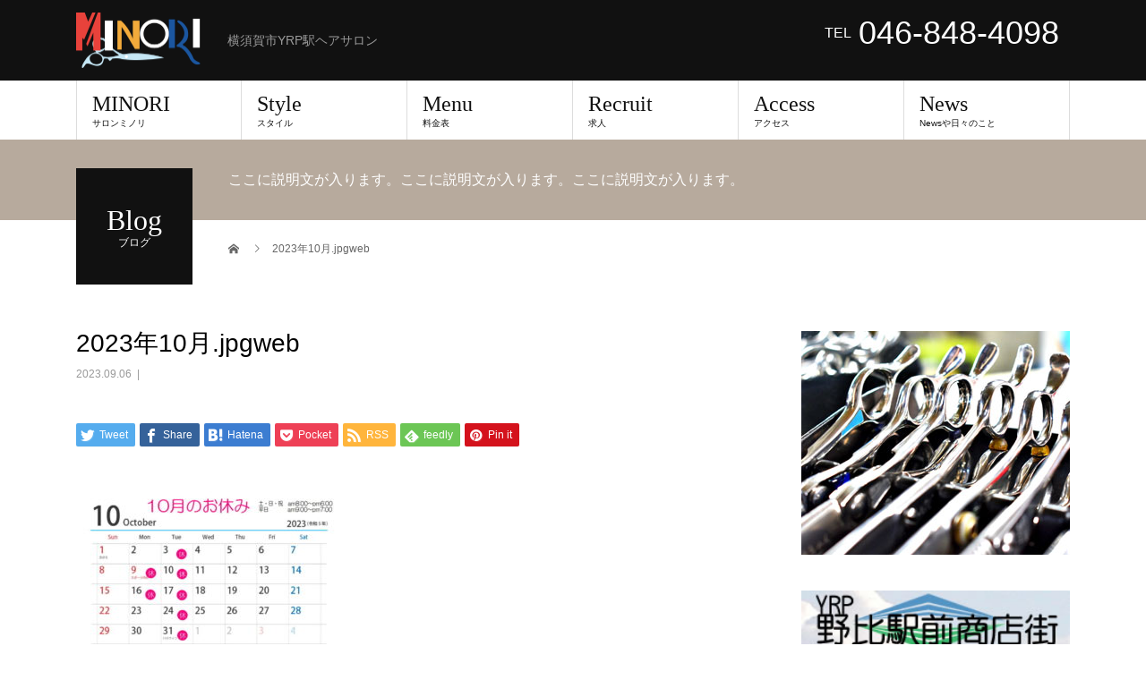

--- FILE ---
content_type: text/html; charset=UTF-8
request_url: https://riyominori.jp/2023%E5%B9%B410%E6%9C%88-jpgweb/
body_size: 6852
content:
<!DOCTYPE html>
<html dir="ltr" lang="ja">
<head>
<meta charset="UTF-8">
<meta name="description" content="横須賀市YRP駅ヘアサロン">
<meta name="viewport" content="width=device-width">
<title>2023年10月.jpgweb | 横須賀市YRP駅ヘアサロン ミノリ</title>

		<!-- All in One SEO 4.5.6 - aioseo.com -->
		<meta name="robots" content="max-image-preview:large" />
		<link rel="canonical" href="https://riyominori.jp/2023%e5%b9%b410%e6%9c%88-jpgweb/" />
		<meta name="generator" content="All in One SEO (AIOSEO) 4.5.6" />
		<meta name="google" content="nositelinkssearchbox" />
		<script type="application/ld+json" class="aioseo-schema">
			{"@context":"https:\/\/schema.org","@graph":[{"@type":"BreadcrumbList","@id":"https:\/\/riyominori.jp\/2023%e5%b9%b410%e6%9c%88-jpgweb\/#breadcrumblist","itemListElement":[{"@type":"ListItem","@id":"https:\/\/riyominori.jp\/#listItem","position":1,"name":"\u5bb6","item":"https:\/\/riyominori.jp\/","nextItem":"https:\/\/riyominori.jp\/2023%e5%b9%b410%e6%9c%88-jpgweb\/#listItem"},{"@type":"ListItem","@id":"https:\/\/riyominori.jp\/2023%e5%b9%b410%e6%9c%88-jpgweb\/#listItem","position":2,"name":"2023\u5e7410\u6708.jpgweb","previousItem":"https:\/\/riyominori.jp\/#listItem"}]},{"@type":"ItemPage","@id":"https:\/\/riyominori.jp\/2023%e5%b9%b410%e6%9c%88-jpgweb\/#itempage","url":"https:\/\/riyominori.jp\/2023%e5%b9%b410%e6%9c%88-jpgweb\/","name":"2023\u5e7410\u6708.jpgweb | \u6a2a\u9808\u8cc0\u5e02YRP\u99c5\u30d8\u30a2\u30b5\u30ed\u30f3 \u30df\u30ce\u30ea","inLanguage":"ja","isPartOf":{"@id":"https:\/\/riyominori.jp\/#website"},"breadcrumb":{"@id":"https:\/\/riyominori.jp\/2023%e5%b9%b410%e6%9c%88-jpgweb\/#breadcrumblist"},"author":{"@id":"https:\/\/riyominori.jp\/author\/minori\/#author"},"creator":{"@id":"https:\/\/riyominori.jp\/author\/minori\/#author"},"datePublished":"2023-09-06T16:32:04+09:00","dateModified":"2023-09-06T16:32:04+09:00"},{"@type":"Organization","@id":"https:\/\/riyominori.jp\/#organization","name":"\u6a2a\u9808\u8cc0\u5e02YRP\u99c5\u30d8\u30a2\u30b5\u30ed\u30f3 \u30df\u30ce\u30ea","url":"https:\/\/riyominori.jp\/"},{"@type":"Person","@id":"https:\/\/riyominori.jp\/author\/minori\/#author","url":"https:\/\/riyominori.jp\/author\/minori\/","name":"shinji","image":{"@type":"ImageObject","@id":"https:\/\/riyominori.jp\/2023%e5%b9%b410%e6%9c%88-jpgweb\/#authorImage","url":"https:\/\/secure.gravatar.com\/avatar\/fb849bad63a98a64bc8ca185a7d5f968?s=96&d=mm&r=g","width":96,"height":96,"caption":"shinji"}},{"@type":"WebSite","@id":"https:\/\/riyominori.jp\/#website","url":"https:\/\/riyominori.jp\/","name":"\u6a2a\u9808\u8cc0\u5e02YRP\u99c5\u30d8\u30a2\u30b5\u30ed\u30f3 \u30df\u30ce\u30ea","description":"\u6a2a\u9808\u8cc0\u5e02YRP\u99c5\u30d8\u30a2\u30b5\u30ed\u30f3","inLanguage":"ja","publisher":{"@id":"https:\/\/riyominori.jp\/#organization"}}]}
		</script>
		<!-- All in One SEO -->

<link rel='dns-prefetch' href='//s.w.org' />
<link rel="alternate" type="application/rss+xml" title="横須賀市YRP駅ヘアサロン ミノリ &raquo; フィード" href="https://riyominori.jp/feed/" />
<link rel="alternate" type="application/rss+xml" title="横須賀市YRP駅ヘアサロン ミノリ &raquo; コメントフィード" href="https://riyominori.jp/comments/feed/" />
<link rel="alternate" type="application/rss+xml" title="横須賀市YRP駅ヘアサロン ミノリ &raquo; 2023年10月.jpgweb のコメントのフィード" href="https://riyominori.jp/feed/?attachment_id=389" />
		<script type="text/javascript">
			window._wpemojiSettings = {"baseUrl":"https:\/\/s.w.org\/images\/core\/emoji\/13.1.0\/72x72\/","ext":".png","svgUrl":"https:\/\/s.w.org\/images\/core\/emoji\/13.1.0\/svg\/","svgExt":".svg","source":{"concatemoji":"https:\/\/riyominori.jp\/wrdps\/wp-includes\/js\/wp-emoji-release.min.js?ver=5.8.12"}};
			!function(e,a,t){var n,r,o,i=a.createElement("canvas"),p=i.getContext&&i.getContext("2d");function s(e,t){var a=String.fromCharCode;p.clearRect(0,0,i.width,i.height),p.fillText(a.apply(this,e),0,0);e=i.toDataURL();return p.clearRect(0,0,i.width,i.height),p.fillText(a.apply(this,t),0,0),e===i.toDataURL()}function c(e){var t=a.createElement("script");t.src=e,t.defer=t.type="text/javascript",a.getElementsByTagName("head")[0].appendChild(t)}for(o=Array("flag","emoji"),t.supports={everything:!0,everythingExceptFlag:!0},r=0;r<o.length;r++)t.supports[o[r]]=function(e){if(!p||!p.fillText)return!1;switch(p.textBaseline="top",p.font="600 32px Arial",e){case"flag":return s([127987,65039,8205,9895,65039],[127987,65039,8203,9895,65039])?!1:!s([55356,56826,55356,56819],[55356,56826,8203,55356,56819])&&!s([55356,57332,56128,56423,56128,56418,56128,56421,56128,56430,56128,56423,56128,56447],[55356,57332,8203,56128,56423,8203,56128,56418,8203,56128,56421,8203,56128,56430,8203,56128,56423,8203,56128,56447]);case"emoji":return!s([10084,65039,8205,55357,56613],[10084,65039,8203,55357,56613])}return!1}(o[r]),t.supports.everything=t.supports.everything&&t.supports[o[r]],"flag"!==o[r]&&(t.supports.everythingExceptFlag=t.supports.everythingExceptFlag&&t.supports[o[r]]);t.supports.everythingExceptFlag=t.supports.everythingExceptFlag&&!t.supports.flag,t.DOMReady=!1,t.readyCallback=function(){t.DOMReady=!0},t.supports.everything||(n=function(){t.readyCallback()},a.addEventListener?(a.addEventListener("DOMContentLoaded",n,!1),e.addEventListener("load",n,!1)):(e.attachEvent("onload",n),a.attachEvent("onreadystatechange",function(){"complete"===a.readyState&&t.readyCallback()})),(n=t.source||{}).concatemoji?c(n.concatemoji):n.wpemoji&&n.twemoji&&(c(n.twemoji),c(n.wpemoji)))}(window,document,window._wpemojiSettings);
		</script>
		<style type="text/css">
img.wp-smiley,
img.emoji {
	display: inline !important;
	border: none !important;
	box-shadow: none !important;
	height: 1em !important;
	width: 1em !important;
	margin: 0 .07em !important;
	vertical-align: -0.1em !important;
	background: none !important;
	padding: 0 !important;
}
</style>
	<link rel='stylesheet' id='wp-block-library-css'  href='https://riyominori.jp/wrdps/wp-includes/css/dist/block-library/style.min.css?ver=5.8.12' type='text/css' media='all' />
<link rel='stylesheet' id='beauty-slick-css'  href='https://riyominori.jp/wrdps/wp-content/themes/beauty_tcd054/assets/css/slick.min.css?ver=5.8.12' type='text/css' media='all' />
<link rel='stylesheet' id='beauty-slick-theme-css'  href='https://riyominori.jp/wrdps/wp-content/themes/beauty_tcd054/assets/css/slick-theme.min.css?ver=5.8.12' type='text/css' media='all' />
<link rel='stylesheet' id='beauty-style-css'  href='https://riyominori.jp/wrdps/wp-content/themes/beauty_tcd054/style.css?ver=1.6' type='text/css' media='all' />
<script type='text/javascript' src='https://riyominori.jp/wrdps/wp-includes/js/jquery/jquery.min.js?ver=3.6.0' id='jquery-core-js'></script>
<script type='text/javascript' src='https://riyominori.jp/wrdps/wp-includes/js/jquery/jquery-migrate.min.js?ver=3.3.2' id='jquery-migrate-js'></script>
<script type='text/javascript' src='https://riyominori.jp/wrdps/wp-content/themes/beauty_tcd054/assets/js/slick.min.js?ver=1.6' id='beauty-slick-js'></script>
<link rel="https://api.w.org/" href="https://riyominori.jp/wp-json/" /><link rel="alternate" type="application/json" href="https://riyominori.jp/wp-json/wp/v2/media/389" /><link rel='shortlink' href='https://riyominori.jp/?p=389' />
<link rel="alternate" type="application/json+oembed" href="https://riyominori.jp/wp-json/oembed/1.0/embed?url=https%3A%2F%2Friyominori.jp%2F2023%25e5%25b9%25b410%25e6%259c%2588-jpgweb%2F" />
<link rel="alternate" type="text/xml+oembed" href="https://riyominori.jp/wp-json/oembed/1.0/embed?url=https%3A%2F%2Friyominori.jp%2F2023%25e5%25b9%25b410%25e6%259c%2588-jpgweb%2F&#038;format=xml" />
<style>
.p-headline,.p-pager__item span,.p-portfolio__headline,.p-page-links > span,.c-pw__btn,.p-widget__title,.p-search__submit,.p-staff-blog__headline,.p-readmore__btn{background: #111111}.p-pager__item span,.p-page-links > span{border-color: #111111}.p-pagetop a:hover,.p-nav02__item a:hover,.p-index-content__btn:hover,.p-menu-btn.is-active,.c-pw__btn:hover,.p-search__submit:hover,.p-readmore__btn:hover{background: #422414}.p-article01__title a:hover,.p-article01__cat a:hover,.p-article02__title a:hover,.p-article03__title a:hover,.p-breadcrumb a:hover,.p-entry__cat a:hover,.p-article04 a:hover .p-article04__title,.p-article06 a:hover .p-article06__name,.p-profile__social-item a:hover,.p-style-author__body:hover .p-style-author__portrait-name,.p-style-author__body:hover .p-style-author__comment::after,.p-news-ticker__item-date,.p-news-ticker__list-item-title:hover,.p-article05 a:hover .p-article05__title,.p-news-ticker__list-item-date,.p-author__name a:hover,.p-profile__table a:hover,.p-style__table a:hover{color: #422414}.p-entry__body a{color: #422414}body,.p-global-nav .sub-title,.p-page-header__sub,.p-index-content__header-title span{font-family: "Segoe UI", Verdana, "游ゴシック", YuGothic, "Hiragino Kaku Gothic ProN", Meiryo, sans-serif}.l-header__tel,.c-logo,.p-global-nav > ul > li > a,.p-page-header__title,.p-banner-list__item-catch,.p-profile__table caption,.p-search__title,.p-style__data-item-headline,.p-index-content__header-title,.p-header-slider__item-title,.p-header-video__title,.p-header-youtube__title{font-family: "Times New Roman", "游明朝", "Yu Mincho", "游明朝体", "YuMincho", "ヒラギノ明朝 Pro W3", "Hiragino Mincho Pro", "HiraMinProN-W3", "HGS明朝E", "ＭＳ Ｐ明朝", "MS PMincho", serif; font-weight: 500}.p-hover-effect--type1:hover img{-webkit-transform: scale(1.2);transform: scale(1.2)}.l-header{background: #111111}.l-header__desc{color: #999999}.p-global-nav .sub-menu a{background: #111111;color: #ffffff}.p-global-nav .sub-menu a:hover{background: #422414;color: #ffffff}.l-footer__info,.p-copyright{background: #111111}.p-copyright{border-color: #333333}@media screen and (max-width: 991px) {.p-global-nav__inner{background: rgba(17,17,17, 1);color: #ffffff}.p-global-nav ul li a{font-family: "Segoe UI", Verdana, "游ゴシック", YuGothic, "Hiragino Kaku Gothic ProN", Meiryo, sans-serif;color: #ffffff !important}}@media screen and (max-width: 767px) {.p-style + .p-nav02{display: none}}</style>
</head>
<body data-rsssl=1 class="attachment attachment-template-default single single-attachment postid-389 attachmentid-389 attachment-jpeg">
<header id="js-header" class="l-header">
  <div class="l-header__inner l-inner">
    <div class="l-header__logo c-logo">
      <a href="https://riyominori.jp/">
        <img src="https://riyominori.jp/wrdps/wp-content/uploads/2018/12/logo.png" alt="横須賀市YRP駅ヘアサロン ミノリ" width="139" height="62.5">
      </a>
    </div>
    <p class="l-header__desc">横須賀市YRP駅ヘアサロン</p>
        <div class="l-header__contact">
              	    <p class="p-contact__tel"><span>TEL</span>046-848-4098</p>
    	        </div>
      </div>
  <a href="#" id="js-menu-btn" class="p-menu-btn c-menu-btn"></a>
  <nav id="js-global-nav" class="p-global-nav"><ul class="p-global-nav__inner"><li id="menu-item-28" class="menu-item menu-item-type-custom menu-item-object-custom menu-item-28"><a href="https://riyominori.jp/salonminori/">MINORI<span class="sub-title">サロンミノリ</span><span class="sub-menu-toggle"></span></a></li>
<li id="menu-item-39" class="menu-item menu-item-type-custom menu-item-object-custom menu-item-39"><a href="https://riyominori.jp/style/">Style<span class="sub-title">スタイル</span><span class="sub-menu-toggle"></span></a></li>
<li id="menu-item-30" class="menu-item menu-item-type-custom menu-item-object-custom menu-item-30"><a href="https://riyominori.jp/menu/">Menu<span class="sub-title">料金表</span><span class="sub-menu-toggle"></span></a></li>
<li id="menu-item-31" class="menu-item menu-item-type-custom menu-item-object-custom menu-item-31"><a href="https://riyominori.jp/recruit/">Recruit<span class="sub-title">求人</span><span class="sub-menu-toggle"></span></a></li>
<li id="menu-item-32" class="menu-item menu-item-type-custom menu-item-object-custom menu-item-32"><a href="https://riyominori.jp/access/">Access<span class="sub-title">アクセス</span><span class="sub-menu-toggle"></span></a></li>
<li id="menu-item-33" class="menu-item menu-item-type-custom menu-item-object-custom menu-item-33"><a href="https://riyominori.jp/news/">News<span class="sub-title">Newsや日々のこと</span><span class="sub-menu-toggle"></span></a></li>
</ul></nav></header>
<main class="l-main">
    <ul class="p-breadcrumb c-breadcrumb" itemscope itemtype="http://schema.org/BreadcrumbList">
<li class="p-breadcrumb__item c-breadcrumb__item c-breadcrumb__item--home" itemprop="itemListElement" itemscope itemtype="http://schema.org/ListItem">
<a href="https://riyominori.jp/" itemprop="item">
<span itemprop="name">HOME</span>
</a>
<meta itemprop="position" content="1">
</li>
<li class="p-breadcrumb__item c-breadcrumb__item" itemprop="itemListElement" itemscope itemtype="http://schema.org/ListItem"><span itemprop="name">2023年10月.jpgweb</span><meta itemprop="position" content="2"></li>
</ul>
  <header class="p-page-header" style="background: #b7aa9d;">
  <div class="p-page-header__inner l-inner">
    <div class="p-page-header__title" style="background: #111111; color: #ffffff; font-size: 32px;">Blog<span class="p-page-header__sub" style="color: #ffffff; font-size: 12px;">ブログ</span></div>
        <p class="p-page-header__desc" style="color: #ffffff;">ここに説明文が入ります。ここに説明文が入ります。ここに説明文が入ります。</p>
      </div>
</header>
  <div class="l-main__inner l-inner">
  <ul class="p-breadcrumb c-breadcrumb" itemscope itemtype="http://schema.org/BreadcrumbList">
<li class="p-breadcrumb__item c-breadcrumb__item c-breadcrumb__item--home" itemprop="itemListElement" itemscope itemtype="http://schema.org/ListItem">
<a href="https://riyominori.jp/" itemprop="item">
<span itemprop="name">HOME</span>
</a>
<meta itemprop="position" content="1">
</li>
<li class="p-breadcrumb__item c-breadcrumb__item" itemprop="itemListElement" itemscope itemtype="http://schema.org/ListItem"><span itemprop="name">2023年10月.jpgweb</span><meta itemprop="position" content="2"></li>
</ul>
  <div class="l-contents">
    <div class="l-primary">
        			<article class="p-entry">
        <header>
          <h1 class="p-entry__title">2023年10月.jpgweb</h1>
          <p class="p-entry__meta">
            <time class="p-entry__date" datetime="2023-09-06">2023.09.06</time><span class="p-entry__cat"></span>          </p>
          			<ul class="p-entry__share c-share u-clearfix c-share--sm c-share--color">
				<li class="c-share__btn c-share__btn--twitter">
			    <a href="http://twitter.com/share?text=2023%E5%B9%B410%E6%9C%88.jpgweb&url=https%3A%2F%2Friyominori.jp%2F2023%25e5%25b9%25b410%25e6%259c%2588-jpgweb%2F&via=&tw_p=tweetbutton&related="  onclick="javascript:window.open(this.href, '', 'menubar=no,toolbar=no,resizable=yes,scrollbars=yes,height=400,width=600');return false;">
			     	<i class="c-share__icn c-share__icn--twitter"></i>
			      <span class="c-share__title">Tweet</span>
			   	</a>
			   </li>
			    <li class="c-share__btn c-share__btn--facebook">
			    	<a href="//www.facebook.com/sharer/sharer.php?u=https://riyominori.jp/2023%e5%b9%b410%e6%9c%88-jpgweb/&amp;t=2023%E5%B9%B410%E6%9C%88.jpgweb" rel="nofollow" target="_blank">
			      	<i class="c-share__icn c-share__icn--facebook"></i>
			        <span class="c-share__title">Share</span>
			      </a>
			    </li>
			    <li class="c-share__btn c-share__btn--hatebu">
			      <a href="http://b.hatena.ne.jp/add?mode=confirm&url=https%3A%2F%2Friyominori.jp%2F2023%25e5%25b9%25b410%25e6%259c%2588-jpgweb%2F" onclick="javascript:window.open(this.href, '', 'menubar=no,toolbar=no,resizable=yes,scrollbars=yes,height=400,width=510');return false;">
			      	<i class="c-share__icn c-share__icn--hatebu"></i>
			        <span class="c-share__title">Hatena</span>
			      </a>
			    </li>
			    <li class="c-share__btn c-share__btn--pocket">
			    	<a href="http://getpocket.com/edit?url=https%3A%2F%2Friyominori.jp%2F2023%25e5%25b9%25b410%25e6%259c%2588-jpgweb%2F&title=2023%E5%B9%B410%E6%9C%88.jpgweb" target="_blank">
			      	<i class="c-share__icn c-share__icn--pocket"></i>
			        <span class="c-share__title">Pocket</span>
			      </a>
			    </li>
			    <li class="c-share__btn c-share__btn--rss">
			    	<a href="https://riyominori.jp/feed/" target="_blank">
			      	<i class="c-share__icn c-share__icn--rss"></i>
			        <span class="c-share__title">RSS</span>
			      </a>
			    </li>
			    <li class="c-share__btn c-share__btn--feedly">
			    	<a href="http://feedly.com/index.html#subscription%2Ffeed%2Fhttps://riyominori.jp/feed/" target="_blank">
			      	<i class="c-share__icn c-share__icn--feedly"></i>
			        <span class="c-share__title">feedly</span>
			      </a>
			    </li>
			    <li class="c-share__btn c-share__btn--pinterest">
			    	<a href="https://www.pinterest.com/pin/create/button/?url=https%3A%2F%2Friyominori.jp%2F2023%25e5%25b9%25b410%25e6%259c%2588-jpgweb%2F&media=https://riyominori.jp/wrdps/wp-content/uploads/2023/09/2f5f74d3c530d60ebeac634961dd67d2.jpg&description=2023%E5%B9%B410%E6%9C%88.jpgweb" rel="nofollow" target="_blank">
			      	<i class="c-share__icn c-share__icn--pinterest"></i>
			        <span class="c-share__title">Pin it</span>
			      </a>
			    </li>
			</ul>
                  </header>
                <div class="p-entry__body">
          <p class="attachment"><a href='https://riyominori.jp/wrdps/wp-content/uploads/2023/09/2f5f74d3c530d60ebeac634961dd67d2.jpg'><img width="300" height="212" src="https://riyominori.jp/wrdps/wp-content/uploads/2023/09/2f5f74d3c530d60ebeac634961dd67d2-300x212.jpg" class="attachment-medium size-medium" alt="" loading="lazy" srcset="https://riyominori.jp/wrdps/wp-content/uploads/2023/09/2f5f74d3c530d60ebeac634961dd67d2-300x212.jpg 300w, https://riyominori.jp/wrdps/wp-content/uploads/2023/09/2f5f74d3c530d60ebeac634961dd67d2-768x543.jpg 768w, https://riyominori.jp/wrdps/wp-content/uploads/2023/09/2f5f74d3c530d60ebeac634961dd67d2.jpg 800w" sizes="(max-width: 300px) 100vw, 300px" /></a></p>
        </div>
                			<ul class="p-entry__share c-share u-clearfix c-share--sm c-share--color">
				<li class="c-share__btn c-share__btn--twitter">
			    <a href="http://twitter.com/share?text=2023%E5%B9%B410%E6%9C%88.jpgweb&url=https%3A%2F%2Friyominori.jp%2F2023%25e5%25b9%25b410%25e6%259c%2588-jpgweb%2F&via=&tw_p=tweetbutton&related="  onclick="javascript:window.open(this.href, '', 'menubar=no,toolbar=no,resizable=yes,scrollbars=yes,height=400,width=600');return false;">
			     	<i class="c-share__icn c-share__icn--twitter"></i>
			      <span class="c-share__title">Tweet</span>
			   	</a>
			   </li>
			    <li class="c-share__btn c-share__btn--facebook">
			    	<a href="//www.facebook.com/sharer/sharer.php?u=https://riyominori.jp/2023%e5%b9%b410%e6%9c%88-jpgweb/&amp;t=2023%E5%B9%B410%E6%9C%88.jpgweb" rel="nofollow" target="_blank">
			      	<i class="c-share__icn c-share__icn--facebook"></i>
			        <span class="c-share__title">Share</span>
			      </a>
			    </li>
			    <li class="c-share__btn c-share__btn--hatebu">
			      <a href="http://b.hatena.ne.jp/add?mode=confirm&url=https%3A%2F%2Friyominori.jp%2F2023%25e5%25b9%25b410%25e6%259c%2588-jpgweb%2F" onclick="javascript:window.open(this.href, '', 'menubar=no,toolbar=no,resizable=yes,scrollbars=yes,height=400,width=510');return false;">
			      	<i class="c-share__icn c-share__icn--hatebu"></i>
			        <span class="c-share__title">Hatena</span>
			      </a>
			    </li>
			    <li class="c-share__btn c-share__btn--pocket">
			    	<a href="http://getpocket.com/edit?url=https%3A%2F%2Friyominori.jp%2F2023%25e5%25b9%25b410%25e6%259c%2588-jpgweb%2F&title=2023%E5%B9%B410%E6%9C%88.jpgweb" target="_blank">
			      	<i class="c-share__icn c-share__icn--pocket"></i>
			        <span class="c-share__title">Pocket</span>
			      </a>
			    </li>
			    <li class="c-share__btn c-share__btn--rss">
			    	<a href="https://riyominori.jp/feed/" target="_blank">
			      	<i class="c-share__icn c-share__icn--rss"></i>
			        <span class="c-share__title">RSS</span>
			      </a>
			    </li>
			    <li class="c-share__btn c-share__btn--feedly">
			    	<a href="http://feedly.com/index.html#subscription%2Ffeed%2Fhttps://riyominori.jp/feed/" target="_blank">
			      	<i class="c-share__icn c-share__icn--feedly"></i>
			        <span class="c-share__title">feedly</span>
			      </a>
			    </li>
			    <li class="c-share__btn c-share__btn--pinterest">
			    	<a href="https://www.pinterest.com/pin/create/button/?url=https%3A%2F%2Friyominori.jp%2F2023%25e5%25b9%25b410%25e6%259c%2588-jpgweb%2F&media=https://riyominori.jp/wrdps/wp-content/uploads/2023/09/2f5f74d3c530d60ebeac634961dd67d2.jpg&description=2023%E5%B9%B410%E6%9C%88.jpgweb" rel="nofollow" target="_blank">
			      	<i class="c-share__icn c-share__icn--pinterest"></i>
			        <span class="c-share__title">Pin it</span>
			      </a>
			    </li>
			</ul>
         
				<ul class="p-entry__meta-box c-meta-box u-clearfix">
					<li class="c-meta-box__item c-meta-box__item--author">投稿者: <a href="https://riyominori.jp/author/minori/" title="shinji の投稿" rel="author">shinji</a></li><li class="c-meta-box__item c-meta-box__item--category"></li><li class="c-meta-box__item c-meta-box__item--comment">コメント: <a href="#comment_headline">0</a></li>				</ul>
        				      </article>
      <div class="c-comment">
	<ul id="js-comment__tab" class="c-comment__tab u-clearfix">
		  	<li class="c-comment__tab-item is-active"><p>コメント ( 0 )</p></li>
    <li class="c-comment__tab-item"><p>トラックバックは利用できません。</p></li>
			</ul> 
  <div id="js-comment-area">
  	<ol id="comments" class="c-comment__list">
						<li class="c-comment__list-item">
      	<div class="c-comment__item-body"><p>この記事へのコメントはありません。</p></div>
      </li>
					</ol>
	</div>
		<fieldset id="respond" class="c-comment__form-wrapper">
  	<div class="c-comment__cancel">
			<a rel="nofollow" id="cancel-comment-reply-link" href="/2023%E5%B9%B410%E6%9C%88-jpgweb/#respond" style="display:none;">返信をキャンセルする。</a>		</div>
    <form action="https://riyominori.jp/wrdps/wp-comments-post.php" class="c-comment__form" method="post">
			    	<div class="c-comment__input">
      	<label><span class="c-comment__label-text">名前 ( 必須 )</span><input type="text" name="author" value="" tabindex="1" aria-required="true"></label>
      </div>
      <div class="c-comment__input">
      	<label><span class="c-comment__label-text">E-MAIL ( 必須 ) - 公開されません -</span><input type="text" name="email" value="" tabindex="2" aria-required="true"></label>
      </div>
      <div class="c-comment__input">
      	<label><span class="c-comment__label-text">URL</span><input type="text" name="url" value="" tabindex="3"></label>
      </div>
			      <div class="c-comment__input">
      	<textarea id="js-comment__textarea" name="comment" tabindex="4"></textarea>
      </div>
			<p><img src="https://riyominori.jp/wrdps/wp-content/siteguard/1852001174.png" alt="CAPTCHA"></p><p><label for="siteguard_captcha">上に表示された文字を入力してください。</label><br /><input type="text" name="siteguard_captcha" id="siteguard_captcha" class="input" value="" size="10" aria-required="true" /><input type="hidden" name="siteguard_captcha_prefix" id="siteguard_captcha_prefix" value="1852001174" /></p>      <input type="submit" class="c-comment__form-submit" tabindex="5" value="コメントを書く">
      <div class="c-comment__form-hidden">
				<input type='hidden' name='comment_post_ID' value='389' id='comment_post_ID' />
<input type='hidden' name='comment_parent' id='comment_parent' value='0' />
      </div>
    </form>
	</fieldset>
	</div>
            <section>
        <h2 class="p-headline p-headline--lg">関連記事</h2>
        <ul class="p-entry__related">
          <li>関連記事はございません。</li>
        </ul>
		  </section>
          </div>
    <div class="l-secondary">
<div class="p-widget ad_widget" id="ad_widget-2">
<a href="https://riyominori.jp/" target="_blank"><img src="https://riyominori.jp/wrdps/wp-content/uploads/2018/12/bana.jpg" alt=""></a></div>
<div class="p-widget tcdw_banner_list_widget" id="tcdw_banner_list_widget-3">

<ul class="p-banner-list">
<li class="p-banner-list__item"><a href="http://yrpnobi.com/" class="p-hover-effect--type1"><img src="https://riyominori.jp/wrdps/wp-content/uploads/2018/12/yrpnobi_logo.jpg" alt=""><h3 class="p-banner-list__item-catch" style="color: #000000;"></h3></a></li>
</ul>
</div>
    </div>	
    
  </div>
</div>
</main>
<footer class="l-footer">
      <div class="l-footer__info">
    <div class="l-footer__info-inner l-inner">
      <div class="l-footer__logo c-logo c-logo--retina">
        <a href="https://riyominori.jp/">
          <img src="https://riyominori.jp/wrdps/wp-content/uploads/2018/12/logo.png" alt="横須賀市YRP駅ヘアサロン ミノリ">
        </a>
      </div>
      <p class="l-footer__address p-address">ヘアーサロンみのり<br />
〒239-0841　横須賀市野比1-8-28</p>
			<ul class="p-social-nav">
                                		  </ul>
          </div>
  </div>
  <p class="p-copyright">
    <small>Copyright &copy; 横須賀市YRP駅ヘアサロン ミノリ All Rights Reserved.</small>
  </p>
  <div id="js-pagetop" class="p-pagetop"><a href="#"></a></div>
</footer>
<script type='text/javascript' src='https://riyominori.jp/wrdps/wp-content/themes/beauty_tcd054/assets/js/functions.min.js?ver=1.6' id='beauty-script-js'></script>
<script type='text/javascript' src='https://riyominori.jp/wrdps/wp-includes/js/wp-embed.min.js?ver=5.8.12' id='wp-embed-js'></script>
<script>
jQuery(function(e){function i(){}if(e("#site_loader_overlay").length){var s=3e3,a=e("body").height();e("#site_wrap").css("display","none"),e("body").height(a),e(window).load(function(){e("#site_wrap").css("display","block"),e(".slick-slider").length&&e(".slick-slider").slick("setPosition"),e("body").height(""),e("#site_loader_animation").delay(600).fadeOut(400),e("#site_loader_overlay").delay(900).fadeOut(800,i)}),e(function(){setTimeout(function(){e("#site_loader_animation").delay(600).fadeOut(400),e("#site_loader_overlay").delay(900).fadeOut(800),e("#site_wrap").css("display","block")},s)})}else i()});
</script>
</body>
</html>
